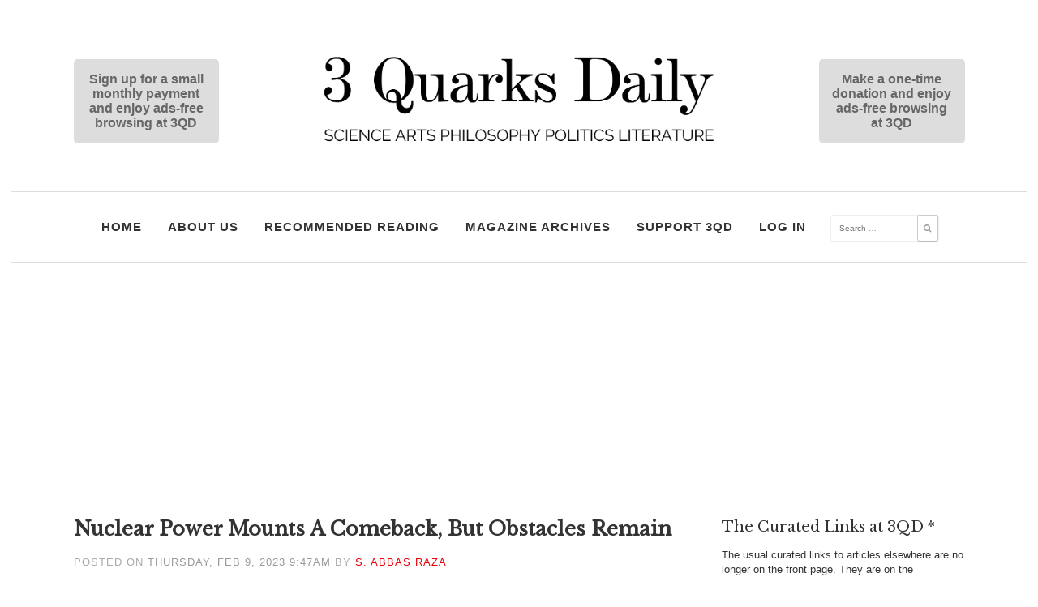

--- FILE ---
content_type: text/html; charset=UTF-8
request_url: https://3quarksdaily.com/3quarksdaily/2023/02/nuclear-power-mounts-a-comeback-but-obstacles-remain.html
body_size: 14438
content:
<!DOCTYPE html><html lang="en-US" prefix="og: https://ogp.me/ns#"><head><meta charset="UTF-8"><meta name="viewport" content="width=device-width, initial-scale=1"><link rel="stylesheet" media="print" onload="this.onload=null;this.media='all';" id="ao_optimized_gfonts" href="https://fonts.googleapis.com/css?family=Libre+Baskerville&#038;subset=latin%2Clatin-ext&amp;display=swap"><link rel="profile" href="https://gmpg.org/xfn/11"><link rel="pingback" href="https://3quarksdaily.com/xmlrpc.php"><link rel="shortcut icon" href="https://3quarksdaily.com/wp-content/themes/quarked/assets/favicon.ico" /><link rel="shortcut icon" type="image/png" href="https://3quarksdaily.com/wp-content/themes/quarked/assets/favicon192x192.png" />  <script data-cfasync="false" data-pagespeed-no-defer>var gtm4wp_datalayer_name = "dataLayer";
	var dataLayer = dataLayer || [];

	const gtm4wp_scrollerscript_debugmode         = false;
	const gtm4wp_scrollerscript_callbacktime      = 100;
	const gtm4wp_scrollerscript_readerlocation    = 500;
	const gtm4wp_scrollerscript_contentelementid  = "content";
	const gtm4wp_scrollerscript_scannertime       = 60;</script> <link media="all" href="https://3quarksdaily.com/wp-content/cache/autoptimize/css/autoptimize_52d1c164ee8778e9d2f4005ff66accbf.css" rel="stylesheet"><title>Nuclear power mounts a comeback, but obstacles remain - 3 Quarks Daily</title><meta name="description" content="James B. Meigs in City Journal:"/><meta name="robots" content="index, follow, max-snippet:-1, max-video-preview:-1, max-image-preview:large"/><link rel="canonical" href="https://3quarksdaily.com/3quarksdaily/2023/02/nuclear-power-mounts-a-comeback-but-obstacles-remain.html" /><meta property="og:locale" content="en_US" /><meta property="og:type" content="article" /><meta property="og:title" content="Nuclear power mounts a comeback, but obstacles remain - 3 Quarks Daily" /><meta property="og:description" content="James B. Meigs in City Journal:" /><meta property="og:url" content="https://3quarksdaily.com/3quarksdaily/2023/02/nuclear-power-mounts-a-comeback-but-obstacles-remain.html" /><meta property="og:site_name" content="3 Quarks Daily" /><meta property="article:section" content="Archives" /><meta property="og:image" content="https://3quarksdaily.com/wp-content/uploads/2023/02/ScreenHunter_5250-Feb.-09-15.47.jpg" /><meta property="og:image:secure_url" content="https://3quarksdaily.com/wp-content/uploads/2023/02/ScreenHunter_5250-Feb.-09-15.47.jpg" /><meta property="og:image:width" content="1269" /><meta property="og:image:height" content="859" /><meta property="og:image:alt" content="Nuclear power mounts a comeback, but obstacles remain" /><meta property="og:image:type" content="image/jpeg" /><meta property="article:published_time" content="2023-02-09T09:47:51-05:00" /><meta name="twitter:card" content="summary_large_image" /><meta name="twitter:title" content="Nuclear power mounts a comeback, but obstacles remain - 3 Quarks Daily" /><meta name="twitter:description" content="James B. Meigs in City Journal:" /><meta name="twitter:image" content="https://3quarksdaily.com/wp-content/uploads/2023/02/ScreenHunter_5250-Feb.-09-15.47.jpg" /><meta name="twitter:label1" content="Written by" /><meta name="twitter:data1" content="S. Abbas Raza" /><meta name="twitter:label2" content="Time to read" /><meta name="twitter:data2" content="Less than a minute" /> <script type="application/ld+json" class="rank-math-schema">{"@context":"https://schema.org","@graph":[{"@type":["Person","Organization"],"@id":"https://3quarksdaily.com/#person","name":"3 Quarks Daily"},{"@type":"WebSite","@id":"https://3quarksdaily.com/#website","url":"https://3quarksdaily.com","name":"3 Quarks Daily","publisher":{"@id":"https://3quarksdaily.com/#person"},"inLanguage":"en-US"},{"@type":"ImageObject","@id":"https://3quarksdaily.com/wp-content/uploads/2023/02/ScreenHunter_5250-Feb.-09-15.47-360x244.jpg","url":"https://3quarksdaily.com/wp-content/uploads/2023/02/ScreenHunter_5250-Feb.-09-15.47-360x244.jpg","width":"200","height":"200","inLanguage":"en-US"},{"@type":"WebPage","@id":"https://3quarksdaily.com/3quarksdaily/2023/02/nuclear-power-mounts-a-comeback-but-obstacles-remain.html#webpage","url":"https://3quarksdaily.com/3quarksdaily/2023/02/nuclear-power-mounts-a-comeback-but-obstacles-remain.html","name":"Nuclear power mounts a comeback, but obstacles remain - 3 Quarks Daily","datePublished":"2023-02-09T09:47:51-05:00","dateModified":"2023-02-09T09:47:51-05:00","isPartOf":{"@id":"https://3quarksdaily.com/#website"},"primaryImageOfPage":{"@id":"https://3quarksdaily.com/wp-content/uploads/2023/02/ScreenHunter_5250-Feb.-09-15.47-360x244.jpg"},"inLanguage":"en-US"},{"@type":"Person","@id":"https://3quarksdaily.com/3quarksdaily/author/s-abbasraza","name":"S. Abbas Raza","url":"https://3quarksdaily.com/3quarksdaily/author/s-abbasraza","image":{"@type":"ImageObject","@id":"https://3quarksdaily.com/wp-content/uploads/2017/12/abbas2-140x150.gif","url":"https://3quarksdaily.com/wp-content/uploads/2017/12/abbas2-140x150.gif","caption":"S. Abbas Raza","inLanguage":"en-US"}},{"@type":"BlogPosting","headline":"Nuclear power mounts a comeback, but obstacles remain - 3 Quarks Daily","datePublished":"2023-02-09T09:47:51-05:00","dateModified":"2023-02-09T09:47:51-05:00","articleSection":"Archives, Recommended Reading","author":{"@id":"https://3quarksdaily.com/3quarksdaily/author/s-abbasraza","name":"S. Abbas Raza"},"publisher":{"@id":"https://3quarksdaily.com/#person"},"description":"James B. Meigs in City Journal:","name":"Nuclear power mounts a comeback, but obstacles remain - 3 Quarks Daily","@id":"https://3quarksdaily.com/3quarksdaily/2023/02/nuclear-power-mounts-a-comeback-but-obstacles-remain.html#richSnippet","isPartOf":{"@id":"https://3quarksdaily.com/3quarksdaily/2023/02/nuclear-power-mounts-a-comeback-but-obstacles-remain.html#webpage"},"image":{"@id":"https://3quarksdaily.com/wp-content/uploads/2023/02/ScreenHunter_5250-Feb.-09-15.47-360x244.jpg"},"inLanguage":"en-US","mainEntityOfPage":{"@id":"https://3quarksdaily.com/3quarksdaily/2023/02/nuclear-power-mounts-a-comeback-but-obstacles-remain.html#webpage"}}]}</script> <link rel='dns-prefetch' href='//ajax.googleapis.com' /><link rel='dns-prefetch' href='//netdna.bootstrapcdn.com' /><link href='https://tpc.googlesyndication.com' rel='preconnect' /><link href='https://ap.lijit.com' rel='preconnect' /><link href='https://fonts.gstatic.com' crossorigin='anonymous' rel='preconnect' /><link rel="alternate" type="application/rss+xml" title="3 Quarks Daily &raquo; Feed" href="https://3quarksdaily.com/feed" /><link rel="alternate" type="application/rss+xml" title="3 Quarks Daily &raquo; Comments Feed" href="https://3quarksdaily.com/comments/feed" /><link rel="alternate" type="application/rss+xml" title="3 Quarks Daily &raquo; Nuclear power mounts a comeback, but obstacles remain Comments Feed" href="https://3quarksdaily.com/3quarksdaily/2023/02/nuclear-power-mounts-a-comeback-but-obstacles-remain.html/feed" /><link rel="alternate" title="oEmbed (JSON)" type="application/json+oembed" href="https://3quarksdaily.com/wp-json/oembed/1.0/embed?url=https%3A%2F%2F3quarksdaily.com%2F3quarksdaily%2F2023%2F02%2Fnuclear-power-mounts-a-comeback-but-obstacles-remain.html" /><link rel="alternate" title="oEmbed (XML)" type="text/xml+oembed" href="https://3quarksdaily.com/wp-json/oembed/1.0/embed?url=https%3A%2F%2F3quarksdaily.com%2F3quarksdaily%2F2023%2F02%2Fnuclear-power-mounts-a-comeback-but-obstacles-remain.html&#038;format=xml" /><link rel='stylesheet' id='font-awesome-css' href='//netdna.bootstrapcdn.com/font-awesome/latest/css/font-awesome.min.css?ver=6.9' type='text/css' media='all' /> <script type="text/javascript" src="https://ajax.googleapis.com/ajax/libs/jquery/1.8.1/jquery.min.js?ver=1.8.1" id="jquery-js"></script> <link rel="https://api.w.org/" href="https://3quarksdaily.com/wp-json/" /><link rel="alternate" title="JSON" type="application/json" href="https://3quarksdaily.com/wp-json/wp/v2/posts/228055" /><link rel="EditURI" type="application/rsd+xml" title="RSD" href="https://3quarksdaily.com/xmlrpc.php?rsd" /><meta name="generator" content="WordPress 6.9" /><link rel='shortlink' href='https://3quarksdaily.com/?p=228055' />  <script type="application/ld+json">{"@context":"https:\/\/schema.org\/","@type":"BlogPosting","mainEntityOfPage":{"@type":"WebPage","@id":"https:\/\/3quarksdaily.com\/3quarksdaily\/2023\/02\/nuclear-power-mounts-a-comeback-but-obstacles-remain.html"},"url":"https:\/\/3quarksdaily.com\/3quarksdaily\/2023\/02\/nuclear-power-mounts-a-comeback-but-obstacles-remain.html","headline":"Nuclear power mounts a comeback, but obstacles remain","datePublished":"2023-02-09T09:47:51-05:00","dateModified":"2023-02-09T09:47:51-05:00","publisher":{"@type":"Organization","@id":"https:\/\/3quarksdaily.com\/#organization","name":"3 Quarks Daily","logo":{"@type":"ImageObject","url":"https:\/\/3quarksdaily.com\/wp-content\/uploads\/2017\/12\/TopBannerFullNameBlackBlackOrderSizeSpaceKernedBig3BigD-e1513185362410.png","width":600,"height":60}},"image":{"@type":"ImageObject","url":"https:\/\/3quarksdaily.com\/wp-content\/uploads\/2023\/02\/ScreenHunter_5250-Feb.-09-15.47-360x244.jpg","width":696,"height":"244"},"articleSection":"Archives","description":"James B. Meigs in City Journal: For almost a decade, supporters of nuclear power have been predicting a comeback for the beleaguered technology. “In recent years, some eco-pragmatists and climate scientists have begun touting the advantages of zero-carbon nuclear energy,” I wrote in City Journal in 2019. This movement of “pro-nuclear","author":{"@type":"Person","name":"S. Abbas Raza","url":"https:\/\/3quarksdaily.com\/3quarksdaily\/author\/s-abbasraza","description":"Originally from Karachi, Pakistan, Abbas has an undergraduate degree in electrical engineering &amp; computer science from Johns Hopkins University, and a graduate degree in philosophy from Columbia University. He lives with his wife, Margit Oberrauch, and their feline friend, Frederica Krueger, near the small, very beautiful city of Brixen in the Italian Alps.\r\nEmail: s.abbas.raza.1 [at] gmail.com\r\nEmail: s.abbas.raza.1 [at] gmail.com","image":{"@type":"ImageObject","url":"https:\/\/3quarksdaily.com\/wp-content\/uploads\/2017\/12\/abbas2-140x150.gif","height":96,"width":96}},"commentCount":"0"}</script> 
 <script data-cfasync="false" data-pagespeed-no-defer>var dataLayer_content = {"visitorLoginState":"logged-out","visitorType":"visitor-logged-out","visitorRegistrationDate":"","pageTitle":"Nuclear power mounts a comeback, but obstacles remain - 3 Quarks Daily","pagePostType":"post","pagePostType2":"single-post","pageCategory":["archives","recommended-reading"],"pagePostAuthor":"S. Abbas Raza","pagePostDate":"Thursday, February 9, 2023","pagePostDateYear":2023,"pagePostDateMonth":2,"pagePostDateDay":9,"pagePostDateDayName":"Thursday","pagePostDateHour":9,"pagePostDateMinute":47,"pagePostDateIso":"2023-02-09T09:47:51-05:00","pagePostDateUnix":1675936071,"pagePostTerms":{"category":["Archives","Recommended Reading"],"meta":{"ao_post_optimize":"a:6:{s:16:\"ao_post_optimize\";s:2:\"on\";s:19:\"ao_post_js_optimize\";s:2:\"on\";s:20:\"ao_post_css_optimize\";s:2:\"on\";s:12:\"ao_post_ccss\";s:2:\"on\";s:16:\"ao_post_lazyload\";s:2:\"on\";s:15:\"ao_post_preload\";s:0:\"\";}","rank_math_og_content_image":"a:2:{s:5:\"check\";s:32:\"1ed909decccd08c4b516d04628bb62c3\";s:6:\"images\";a:1:{i:0;i:228056;}}"}},"postCountOnPage":1,"postCountTotal":1};
	dataLayer.push( dataLayer_content );</script> <script data-cfasync="false" data-pagespeed-no-defer>console.warn && console.warn("[GTM4WP] Google Tag Manager container code placement set to OFF !!!");
	console.warn && console.warn("[GTM4WP] Data layer codes are active but GTM container must be loaded using custom coding !!!");</script> <meta name="onesignal" content="wordpress-plugin"/> <script>window.OneSignalDeferred = window.OneSignalDeferred || [];

      OneSignalDeferred.push(function(OneSignal) {
        var oneSignal_options = {};
        window._oneSignalInitOptions = oneSignal_options;

        oneSignal_options['serviceWorkerParam'] = { scope: '/wp-content/plugins/onesignal-free-web-push-notifications/sdk_files/push/onesignal/' };
oneSignal_options['serviceWorkerPath'] = 'OneSignalSDKWorker.js';

        OneSignal.Notifications.setDefaultUrl("https://3quarksdaily.com");

        oneSignal_options['wordpress'] = true;
oneSignal_options['appId'] = '0c6ad6cd-b4e3-4246-998d-45fb42864e50';
oneSignal_options['allowLocalhostAsSecureOrigin'] = true;
oneSignal_options['welcomeNotification'] = { };
oneSignal_options['welcomeNotification']['title'] = "";
oneSignal_options['welcomeNotification']['message'] = "";
oneSignal_options['path'] = "https://3quarksdaily.com/wp-content/plugins/onesignal-free-web-push-notifications/sdk_files/";
oneSignal_options['safari_web_id'] = "web.onesignal.auto.35c3b21f-3634-4ed2-bd52-fd09e2637415";
oneSignal_options['promptOptions'] = { };
oneSignal_options['notifyButton'] = { };
oneSignal_options['notifyButton']['enable'] = true;
oneSignal_options['notifyButton']['position'] = 'bottom-right';
oneSignal_options['notifyButton']['theme'] = 'default';
oneSignal_options['notifyButton']['size'] = 'medium';
oneSignal_options['notifyButton']['showCredit'] = true;
oneSignal_options['notifyButton']['text'] = {};
              OneSignal.init(window._oneSignalInitOptions);
              OneSignal.Slidedown.promptPush()      });

      function documentInitOneSignal() {
        var oneSignal_elements = document.getElementsByClassName("OneSignal-prompt");

        var oneSignalLinkClickHandler = function(event) { OneSignal.Notifications.requestPermission(); event.preventDefault(); };        for(var i = 0; i < oneSignal_elements.length; i++)
          oneSignal_elements[i].addEventListener('click', oneSignalLinkClickHandler, false);
      }

      if (document.readyState === 'complete') {
           documentInitOneSignal();
      }
      else {
           window.addEventListener("load", function(event){
               documentInitOneSignal();
          });
      }</script> <link rel="icon" href="https://3quarksdaily.com/wp-content/uploads/2018/04/cropped-favicon-32x32.png" sizes="32x32" /><link rel="icon" href="https://3quarksdaily.com/wp-content/uploads/2018/04/cropped-favicon-192x192.png" sizes="192x192" /><link rel="apple-touch-icon" href="https://3quarksdaily.com/wp-content/uploads/2018/04/cropped-favicon-180x180.png" /><meta name="msapplication-TileImage" content="https://3quarksdaily.com/wp-content/uploads/2018/04/cropped-favicon-270x270.png" />  <script>(function(w,d,s,l,i){w[l]=w[l]||[];w[l].push({'gtm.start':
new Date().getTime(),event:'gtm.js'});var f=d.getElementsByTagName(s)[0],
j=d.createElement(s),dl=l!='dataLayer'?'&l='+l:'';j.async=true;j.src=
'https://www.googletagmanager.com/gtm.js?id='+i+dl;f.parentNode.insertBefore(j,f);
})(window,document,'script','dataLayer','GTM-N46S58M');</script>  <script src="https://tags.refinery89.com/3quarksdailycom.js" async></script></head><body class="pmpro-variation_1 wp-singular post-template-default single single-post postid-228055 single-format-standard wp-theme-quarked pmpro-body-has-access group-blog"> <noscript><iframe src="https://www.googletagmanager.com/ns.html?id=GTM-N46S58M"
 height="0" width="0" style="display:none;visibility:hidden"></iframe></noscript><div id="page" class="hfeed site"> <a class="skip-link screen-reader-text" href="#content">Skip to content</a><header id="masthead" class="site-header has-ads-true" role="banner"><div class="site-branding"><div class="header-left" id="header-left"><aside id="text-10" class="widget widget_text"><div class="textwidget"><br /> <a href="/support-3qd/"></p><div style="margin: 0 40% 0 0; border-radius: 5px; background-color: #ddd; padding: 1em; color: #666; font-size: 1.25em; font-weight: bold; text-align: center;">Sign up for a small monthly payment and enjoy ads-free browsing at 3QD</div><p></a><br /></div></aside></div><div class='site-logo'> <a href='https://3quarksdaily.com/' title='3 Quarks Daily' rel='home'><img src='https://3quarksdaily.com/wp-content/uploads/2017/12/TopBannerFullNameBlackBlackOrderSizeSpaceKernedBig3BigD-e1513185362410.png' alt='3 Quarks Daily'></a></div><div class="header-right" id="header-right"><aside id="text-11" class="widget widget_text"><div class="textwidget"><br /> <a href="/support-3qd/"></p><div style="margin: 0 0 0 40%; border-radius: 5px; background-color: #ddd; padding: 1em; color: #666; font-size: 1.25em; font-weight: bold; text-align: center;">Make a one-time donation and enjoy ads-free browsing at 3QD</div><p></a><br /></div></aside></div></div><nav id="site-navigation" class="main-navigation" role="navigation"> <button class="menu-toggle" aria-controls="primary-menu" aria-expanded="false">Menu</button><div class="menu-main-nav-container"><ul id="primary-menu" class="menu"><li id="menu-item-147494" class="menu-item menu-item-type-custom menu-item-object-custom menu-item-home menu-item-147494"><a href="https://3quarksdaily.com/">Home</a></li><li id="menu-item-49" class="menu-item menu-item-type-post_type menu-item-object-page menu-item-49"><a href="https://3quarksdaily.com/about-us">About Us</a></li><li id="menu-item-259142" class="menu-item menu-item-type-taxonomy menu-item-object-category current-post-ancestor current-menu-parent current-post-parent menu-item-259142"><a href="https://3quarksdaily.com/3quarksdaily/category/recommended-reading">Recommended Reading</a></li><li id="menu-item-92447" class="menu-item menu-item-type-post_type menu-item-object-page menu-item-92447"><a href="https://3quarksdaily.com/monday-magazine">Magazine Archives</a></li><li id="menu-item-47620" class="menu-item menu-item-type-post_type menu-item-object-page menu-item-47620"><a href="https://3quarksdaily.com/support-3qd">Support 3QD</a></li><li id="menu-item-138159" class="menu-item menu-item-type-post_type menu-item-object-page menu-item-138159"><a href="https://3quarksdaily.com/login">Log In</a></li><li><form role="search" method="get" class="search-form" action="/"> <label> <span class="screen-reader-text">Search for:</span> <input type="search" class="search-field" placeholder="Search …" value="" name="s"> </label> <button type="submit" class="search-submit"><span class="fa fa-search"></span></button></form></li></ul></div></nav></header><div class="quarked-breadcrumbs"></div><div id="content" class="site-content"><div class="r89-Mobile-Header-Pushup"></div><div class="r89-desktop-billboard-atf"></div><div id="primary" class="content-area"><main id="main" class="site-main" role="main"><article id="post-228055" class="post-228055 post type-post status-publish format-standard hentry category-archives category-recommended-reading pmpro-has-access"><header class="entry-header"><h1 class="entry-title">Nuclear power mounts a comeback, but obstacles remain</h1><div class="entry-meta"> <span class="posted-on">Posted on <a href="https://3quarksdaily.com/3quarksdaily/2023/02/nuclear-power-mounts-a-comeback-but-obstacles-remain.html" rel="bookmark"><time class="entry-date published" datetime="2023-02-09T09:47:51-05:00">Thursday, Feb 9, 2023 9:47AM</time></a></span><span class="byline"> by <span class="author vcard"><a class="url fn n" href="https://3quarksdaily.com/3quarksdaily/author/s-abbasraza">S. Abbas Raza</a></span></span></div></header><div class="r89-mobile-billboard-top"></div><div class="entry-content"><p>James B. Meigs in <em>City Journal</em>:</p><p style="padding-left: 40px;"><img fetchpriority="high" decoding="async" class="alignright size-medium wp-image-228056" src="https://3quarksdaily.com/wp-content/uploads/2023/02/ScreenHunter_5250-Feb.-09-15.47-360x244.jpg" alt="" width="360" height="244" srcset="https://3quarksdaily.com/wp-content/uploads/2023/02/ScreenHunter_5250-Feb.-09-15.47-360x244.jpg 360w, https://3quarksdaily.com/wp-content/uploads/2023/02/ScreenHunter_5250-Feb.-09-15.47-1024x693.jpg 1024w, https://3quarksdaily.com/wp-content/uploads/2023/02/ScreenHunter_5250-Feb.-09-15.47-768x520.jpg 768w, https://3quarksdaily.com/wp-content/uploads/2023/02/ScreenHunter_5250-Feb.-09-15.47-300x203.jpg 300w, https://3quarksdaily.com/wp-content/uploads/2023/02/ScreenHunter_5250-Feb.-09-15.47.jpg 1269w" sizes="(max-width: 360px) 100vw, 360px">For almost a decade, supporters of nuclear power have been predicting a comeback for the beleaguered technology. “In recent years, some eco-pragmatists and climate scientists have begun touting the advantages of zero-carbon nuclear energy,” I wrote in <a href="https://www.city-journal.org/atomic-power" target="_blank" rel="noopener"><i>City Journal</i></a> in 2019. This movement of “<a href="https://www.city-journal.org/html/rise-nuclear-greens-13534.html" target="_blank" rel="noopener">pro-nuclear Greens</a>,” as energy analyst Robert Bryce once dubbed them, has grown considerably since then. Many environmental groups have dropped their opposition to the technology. Nuclear power now commands <a href="https://www.epw.senate.gov/public/index.cfm/2019/1/president-trump-signs-bipartisan-nuclear-energy-legislation-into-law" target="_blank" rel="noopener">bipartisan support in Congress</a>, and the Trump and Biden administrations have both backed programs to develop and build next-generation reactors. Last fall, inveterate lefty Oliver Stone shocked audiences at the Venice Film Festival with a documentary, <a href="https://www.yahoo.com/entertainment/nuclear-review-oliver-stone-documentary-234319636.html" target="_blank" rel="noopener"><i>Nuclear</i></a>, that makes a passionate case for the long-demonized power source.</p><div class="r89-desktop-video-outstream"></div><p style="padding-left: 40px;">Russia’s February 2022 invasion of Ukraine gave nuclear power another boost. Deprived of Russian natural gas, Europe’s energy grid faced a crisis that has only partially abated, thanks in part to unseasonably <a href="https://finance.yahoo.com/news/putin-energy-gambit-fizzles-warm-085204586.html" target="_blank" rel="noopener">warm weather</a>. Most analysts pointed to Germany’s long-running campaign to retire its nuclear fleet while investing heavily in wind and solar power as especially reckless.</p><p>More <a href="https://www.city-journal.org/can-nuclear-power-make-a-comeback#.Y-O_BRz9iuE.twitter" target="_blank" rel="noopener">here</a>.</p><div class="r89-mobile-rectangle-mid"></div></div><footer class="entry-footer"></footer></article><div class="r89-desktop-leaderboard-btf"></div><nav class="navigation post-navigation" aria-label="Posts"><h2 class="screen-reader-text">Post navigation</h2><div class="nav-links"><div class="nav-previous"><a href="https://3quarksdaily.com/3quarksdaily/2023/02/on-karel-capeks-prophetic-science-fiction-novel-war-with-the-newts.html" rel="prev">On Karel Čapek’s Prophetic Science Fiction Novel ‘War With the Newts’</a></div><div class="nav-next"><a href="https://3quarksdaily.com/3quarksdaily/2023/02/the-first-ordinary-woman-in-english-literature.html" rel="next">The First Ordinary Woman in English Literature</a></div></div></nav><div id="disqus_thread"></div></main></div><div id="secondary" class="widget-area" role="complementary"><aside id="text-13" class="widget widget_text"><h1 class="widget-title">The Curated Links at 3QD *</h1><div class="textwidget"><p>The usual curated links to articles elsewhere are no longer on the front page. They are on the &#8220;Recommended Reading&#8221; page which can be accessed by clicking the menu item of that name, just under the main 3QD banner. Try it and see. Or <a href="https://3quarksdaily.com/3quarksdaily/category/recommended-reading">just click here</a>.</p></div></aside><aside id="custom_html-15" class="widget_text widget widget_custom_html"><h1 class="widget-title">Receive 3QD Posts by Email</h1><div class="textwidget custom-html-widget">Please fill out the form below to get our email with all the posts from the previous 24 hours, which is sent out a bit after midnight (NY City time) each day. This is completely free of charge for everyone.<div style="display:none"><script src="https://assets.feedblitz.com/js/fbz_smartform.js" type="text/javascript"></script><link rel="stylesheet" type="text/css" href="https://assets.feedblitz.com/fbz_smartform_mini.css" lazyload="1"></div><div id="F15171_sb_container" align="center" class="F15171_sb_fbz_page" style="padding:0.5em;clear:both;"><form method="POST" name="F15171" id="F15171_sb" style="display:block;margin:auto;max-width:300px;"  action="https://app.feedblitz.com/f/f.Fbz?Join" ><div name="F15171__hh"><input style="display:block" type="text" name="email_" value=""><input style="display:block" type="text" name="email_address" value=""><input style="display:block" type="text" name="_email" value=""><script>var i=0;var x=document.getElementsByName('F15171');for(i=0;i<x.length;i++){x[i].email_.style.display='none';x[i].email_address.style.display='none';x[i]._email.style.display='none';x[i].action='https://app.feedblitz.com/f/f.Fbz?Join';}var y=document.getElementsByName('F15171__hh');for(i=0;i<y.length;i++){y[i].style.display='none';}</script><input type="hidden" name="subcf" value="1"><input type="hidden" name="formid" value="F15171"></div><table cellpadding="0" cellspacing="0" border="0" class="F15171_sb_fbz_table" style="table-layout:fixed;max-width:100%;width:100%;"><tr><td class="F15171_sb_fbz_form" ><table border="0" cellpadding="6" cellspacing="0" align="center" width="100%" class="F15171_sb_fbz_table" style="border-radius:20px"><tr class="F15171_sb_fbz_row"><td class="F15171_sb_fbz_label" style="padding-top:0.7em;padding:0"></td><td style="padding-left:0.5em;padding-right:0.5em;width:100%"><div class="F15171_sb_fbz_text" style="margin-bottom:0.3em;text-align:Default;">Name:&nbsp;</div><div class="F15171_sb_fbz_input_container" style="background-image:none;padding-right:0;"> <input class="F15171_sb_fbz_input" type="text" name="Name" id="F15171_sb_Name" value=""  alt="Please introduce yourself" title="Please introduce yourself" placeholder="Please introduce yourself" onclick="clickclear(this,'F15171_sb')" onfocus="clickclear(this,'F15171_sb')" onblur="clickrecall(this)"  width="100%" style="width:100%;padding-right:0;"></div></td></tr><tr class="F15171_sb_fbz_row"><td class="F15171_sb_fbz_label" style="padding:0"></td><td style="padding-left:0.5em;padding-right:0.5em;width:100%"><div class="F15171_sb_fbz_text" style="margin-bottom:0.3em;text-align:Default;">Your email address:<b style="color:red" title="Required">*</b></div><div class="F15171_sb_fbz_input_container" style="background-image:none;padding-right:0;"> <input class="F15171_sb_fbz_input" type="text" name="email" id="F15171_sb_email" value=""  alt="How can we reach you?" title="How can we reach you?" placeholder="How can we reach you?" onclick="clickclear(this,'F15171_sb')" onfocus="clickclear(this,'F15171_sb')" onblur="clickrecall(this)"  width="100%" style="width:100%;padding-right:0;" fbz_val="validateEmail"></div></td></tr><div style="display:none"><input type="hidden" name="feedid" id="F15171_sb_feedid" value="352593"></div><tr class="F15171_sb_fbz_row_nohover F15171_sb_fbz_smartform"><td class="F15171_sb_fbz_fieldtext" colspan="2"  ><div style="text-align:center"> <input class="F15171_sb_fbz_button" type="button" onclick="try{fbzClearChangedBorders();}catch(e){};req=fbz_v('F15171_sb',F15171_sb_requiredFields);val=fbz_v('F15171_sb',F15171_sb_validateFields,1);if(req && val){smartFormSubmit(this);};" name="fbzsubscribe" id="F15171_sb_subscribe" value="Subscribe »"  alt="click to join" title="click to join"  width="100%" style="font-size:140%;height:inherit;white-space:normal;width:100%;margin-left:0;margin-right:0;padding-left:0;padding-right:0;"><img id="F15171_sb_fbz_wait" alt="Please wait..." style="display:none;width:48px;opacity:0.5;" src="https://assets.feedblitz.com/images/spinner.gif"></div></td></tr><div style="display:none"><input type="hidden" name="publisherid" id="F15171_sb_publisherid" value="9191549"></div><div style="display:none"><input type="hidden" name="cids" id="F15171_sb_cids" value="1"></div><tr class="F15171_sb_fbz_row_nohover"><td colspan="2" style="padding:0;border:0"><div id="F15171_sb_fbz_err" class="F15171_sb_fbz_err" style="position:relative;">Please enter all required fields <img onclick="fbz$('F15171_sb_fbz_err').style.display='none';" border="0" alt="Click to hide" align="baseline" width="8" height="8" style="float:right;align:baseline;width:8px;height:8px;opacity:0.5;cursor:pointer;position:absolute;top:4px;right:4px;" src="https://assets.feedblitz.com/images/close.gif"></div><div id="F15171_sb_fbz_invalid" class="F15171_sb_fbz_invalid" style="position:relative;">Correct invalid entries <img onclick="fbz$('F15171_sb_fbz_invalid').style.display='none';" border="0" alt="Click to hide" align="baseline" width="8" height="8" style="float:right;align:baseline;width:8px;height:8px;opacity:0.5;cursor:pointer;position:absolute;top:4px;right:4px;" src="https://assets.feedblitz.com/images/close.gif"></div><div id="F15171_sb_fbz_status" class="F15171_sb_fbz_err"></div></td></tr></table></td></tr></table></form></div> <script type="text/javascript" src="https://app.feedblitz.com/f/?p13n=352593"></script> <script type="text/javascript">var F15171_sb_requiredFields=new Array();var F15171_sb_validateFields=new Array();
F15171_sb_validateFields.push('F15171_sb_Name');
F15171_sb_requiredFields.push('F15171_sb_email');
F15171_sb_requiredFields.push('F15171_sb_feedid');
F15171_sb_requiredFields.push('F15171_sb_publisherid');
F15171_sb_requiredFields.push('F15171_sb_cids');
var F15171_sb_fieldcol='#000000';
var fbz_F15171_sb_logged=false;
function F15171_sb_wait_fn(){
try{
if(!fbz_F15171_sb_logged){fbz_SmartForm('F15171_sb',feedblitz_full_form);
try{s('F15171_sb');}catch(e){};
fbz_FitForm('F15171_sb');
var F15171_sb_wait_img=fbz_formMetrics(15171,1);
fbz$('F15171_sb_wait_img').innerHTML=F15171_sb_wait_img;
clearInterval(F15171_sb_wait);
fbz_F15171_sb_logged=true;}
} catch(e){}
}
var F15171_sb_wait=setInterval(F15171_sb_wait_fn,100);</script> <div id="F15171_sb_wait_img" style="width:0;height:0;overflow:hidden;line-height:0;display:inline-block;position:fixed;"></div></div></aside><aside id="custom_html-6" class="widget_text widget widget_custom_html"><h1 class="widget-title">Follow 3QD on Social Media</h1><div class="textwidget custom-html-widget"><div class="social-links social-links-widget aligncenter"><ul><li><a href="https://www.facebook.com/3quarksdaily"></a></li><li><a href="https://www.twitter.com/3QD"></a></li><li><a href="https://www.reddit.com/domain/3quarksdaily.com/"></a></li><li><a href="/feed"></a></li><li><a href="javascript:window.location.href=			 'https://getpocket.com/save?url='+window.location.href;" alt="Save to Pocket"></a></li></ul></div> <br /></div></aside><aside id="testimonialrotatorwidget-2" class="widget TestimonialRotatorWidget"><h1 class="widget-title">What People Say About 3QD</h1><div id="testimonial_rotator_widget_wrap_2905" class="testimonial_rotator_widget_wrap"><div id="testimonial_rotator_widget_2905" class="testimonial_rotator _widget cycletwo-slideshow format-rotator template-default" data-cycletwo-timeout="15000" data-cycletwo-speed="1000" data-cycletwo-pause-on-hover="true"  data-cycletwo-center-horz="true" data-cycletwo-center-vert="true"  data-cycletwo-swipe="true" data-cycletwo-fx="fade" data-cycletwo-auto-height="calc" data-cycletwo-slides="> div.slide" data-cycletwo-log="false" ><div class="slide slide1 testimonial_rotator_slide  item  cf-tr"><div class="text testimonial_rotator_description"><div class="testimonial_rotator_quote"><div class="card testimonial"><br /> <br /> <img class="aligncenter size-full wp-image-92441" src="/wp-content/uploads/2017/10/laura-claridge.png" alt="" width="120" height="120" /><br /><blockquote>"3 Quarks is a daily must-read for intellectuals of all stripes. It is perhaps even smarter and better and more comprehensive than Arts &amp; Letters Daily, the de facto gold standard of the smart set on the internet."</blockquote><br /> <cite>—<strong>Laura Claridge</strong>, former Professor of English at the U.S. Naval Academy, and author of Romantic Potency: The Paradox of Desire, Tamara de Lempicka: A Life of Deco and Decadence, and Norman Rockwell: A Life.</cite><br /> <br /></div></div></div></div><div class="slide slide2 testimonial_rotator_slide  item  cf-tr"><div class="text testimonial_rotator_description"><div class="testimonial_rotator_quote"><div class="card testimonial"><br /> <br /> <img class="aligncenter size-full wp-image-266330" src="https://3quarksdaily.com/wp-content/uploads/2024/10/benorlin-33-2.jpg" alt="" width="175" height="175" /><br /><blockquote>“I’m a longtime fan of 3 Quarks Daily!”</blockquote><br /> <cite>—<strong>Ben Orlin</strong>, author of four best-selling mathematics books: <i><a href="https://3quarksdaily.com/3quarksdaily/2018/11/on-math-with-bad-drawings-by-ben-orlin.html" target="_blank" rel="noopener" data-saferedirecturl="https://www.google.com/url?q=https://3quarksdaily.com/3quarksdaily/2018/11/on-math-with-bad-drawings-by-ben-orlin.html&amp;source=gmail&amp;ust=1730321318610000&amp;usg=AOvVaw1I4kcg-ACgqBxEzAcJqtlF">Math with Bad Drawings</a></i> (2018), <i>Change is the Only Constant</i> (2019), <i>Math Games with Bad Drawings </i>(2022), and <i>Math for English Majors</i> (2024).</cite><br /> <br /></div></div></div></div><div class="slide slide3 testimonial_rotator_slide  item  cf-tr"><div class="text testimonial_rotator_description"><div class="testimonial_rotator_quote"><div class="card testimonial"><br /> <br /> <img class="aligncenter size-full wp-image-92420" src="/wp-content/uploads/2017/11/akeel-bilgrami.png" alt="" width="120" height="120" /><br /><blockquote>"3 Quarks Daily is first rate."</blockquote><br /> <cite>—<strong>Akeel Bilgrami</strong>, Sidney Morgenbesser Chair in Philosophy and Director of the South Asian Institute at Columbia University.</cite><br /> <br /></div></div></div></div><div class="slide slide4 testimonial_rotator_slide  item  cf-tr"><div class="text testimonial_rotator_description"><div class="testimonial_rotator_quote"><div class="card testimonial"><br /> <br /> <img class="aligncenter size-full wp-image-92432" src="/wp-content/uploads/2017/11/ned-block.png" alt="" width="120" height="120" /><br /><blockquote>"3 Quarks Daily is a great website which should be supported!"</blockquote><br /> <cite>—<strong>Ned Block</strong>, Silver Professor of Philosophy, Psychology and Neural Science at NYU; former chair of the philosophy program at MIT.</cite><br /> <br /></div></div></div></div><div class="slide slide5 testimonial_rotator_slide  item  cf-tr"><div class="text testimonial_rotator_description"><div class="testimonial_rotator_quote"><div class="card testimonial"><br /> <br /> <img class="aligncenter size-full wp-image-92436" src="/wp-content/uploads/2017/11/rochelle-gurstein.png" alt="" width="120" height="120" /><br /><blockquote>"3QD is always interesting--you (and your other contributors) have a fine eye for good writing in both the arts and the sciences, which is a very rare thing indeed."</blockquote><br /> <cite>—<strong>Rochelle Gurstein</strong>, author of The Repeal of Reticence, and frequent contributor to The New Republic, Salmagundi, and American Scholar.</cite><br /> <br /></div></div></div></div><div class="slide slide6 testimonial_rotator_slide  item  cf-tr"><div class="text testimonial_rotator_description"><div class="testimonial_rotator_quote"><div class="card testimonial"><br /> <br /> <img class="aligncenter size-full wp-image-92421" src="/wp-content/uploads/2017/11/alain-de-botton.png" alt="" width="120" height="120" /><br /><blockquote>"3 Quarks Daily is terrific - many congratulations, and many thanks!"</blockquote><br /> <cite>—<strong>Alain de Botton</strong>, best-selling Swiss-British writer and Fellow of the Royal Society of Literature.</cite><br /> <br /></div></div></div></div><div class="slide slide7 testimonial_rotator_slide  item  cf-tr"><div class="text testimonial_rotator_description"><div class="testimonial_rotator_quote"><div class="card testimonial"><br /> <br /> <img class="aligncenter size-full wp-image-92425" src="/wp-content/uploads/2017/11/clay-shirky.png" alt="" width="120" height="120" /><br /><blockquote>"I look for relevant research, interesting themes and funny stories on sites like 3 Quarks Daily, Crooked Timber, Boing Boing and Slashdot."</blockquote><br /> <cite>—<strong>Clay Shirky</strong>, prominent thinker on the Internet and its social and economic consequences, and author of Here Comes Everybody, in The Atlantic.</cite><br /> <br /></div></div></div></div><div class="slide slide8 testimonial_rotator_slide  item  cf-tr"><div class="text testimonial_rotator_description"><div class="testimonial_rotator_quote"><div class="card testimonial"><br /> <br /> <img class="aligncenter size-medium wp-image-2875" src="/wp-content/uploads/2017/10/nn-taleb.png" alt="" width="120" height="120" /><br /><blockquote>"It is a great honor to be mentioned in one of my two ONLY portals to the internet—and the world, since I do not read newspapers. My discipline, to avoid drowning in information, is not to cruise the web outside of these two points. I tried many sites; yours has CHARM."</blockquote><br /> <cite>—<strong>Nassim Nicholas Taleb</strong>, <em>author of Fooled by Randomness and The Black Swan.</em> [The other site NNT is referring to is the excellent Arts &amp; Letters Daily.]</cite><br /> <br /></div></div></div></div><div class="slide slide9 testimonial_rotator_slide  item  cf-tr"><div class="text testimonial_rotator_description"><div class="testimonial_rotator_quote"><div class="card testimonial"><br /> <br /> <img class="aligncenter size-full wp-image-92424" src="/wp-content/uploads/2017/11/chris-lydon.png" alt="" width="120" height="120" /><br /><blockquote>"For sheer elegance, wit and worldly wisdom when it comes to reading, editing, presenting the real news of the world... for liveliness, cosmopolitanism, range of scientific, philosophical, and literary curiosity in harvesting big and provocative ideas... for consistency of character and manners, ever above the ordinary... 3 Quarks stands alone. If 3 Quarks Daily were a person, wouldn't it be Proust?"</blockquote><br /> <cite>—<strong>Christopher Lydon</strong>, host of the excellent show "Open Source" on National Public Radio, author, media personality.</cite><br /> <br /></div></div></div></div><div class="slide slide10 testimonial_rotator_slide  item  cf-tr"><div class="text testimonial_rotator_description"><div class="testimonial_rotator_quote"><div class="card testimonial"><br /> <br /> <img class="aligncenter size-full wp-image-92440" src="/wp-content/uploads/2017/10/william-dalrymple.png" alt="" width="120" height="120" /><br /><blockquote>"I'm a big admirer of 3 Quarks Daily!"</blockquote><br /> <cite>—<strong>William Dalrymple</strong>, award winning historian and travel writer, as well as distinguished broadcaster, critic, art historian, foreign correspondent and founder and co-director of Asia's largest literary festival.</cite><br /> <br /></div></div></div></div></div></div></aside><aside id="custom_html-30" class="widget_text widget widget_custom_html"><div class="textwidget custom-html-widget"> <br /> <A href="https://www.ohioswallow.com/9780821426463/rhetoric-and-resistance/"><IMG src="https://3quarksdaily.com/wp-content/uploads/2025/11/rhetoric-resistance-300px.jpg"></A></div></aside><aside id="custom_html-27" class="widget_text widget widget_custom_html"><div class="textwidget custom-html-widget"> <br /> <A href="https://www.amazon.com/dp/1639821996"><IMG src="https://3quarksdaily.com/wp-content/uploads/2025/08/3.jpg"></A></div></aside><aside id="custom_html-21" class="widget_text widget widget_custom_html"><div class="textwidget custom-html-widget"> <br /> <A href="https://slantbooks.org/books/the-fate-of-the-animals/"><IMG src="https://3quarksdaily.com/wp-content/uploads/2022/09/Web-ad-for-Fate-of-the-Animals.jpg"></A></div></aside><aside id="custom_html-16" class="widget_text widget widget_custom_html"><div class="textwidget custom-html-widget"> <br /> <A href="https://slantbooks.com/books/the-drunken-silenus/"><IMG src="https://3quarksdaily.com/wp-content/uploads/2020/05/MorganSilenusBook.jpg"></A></div></aside><aside id="custom_html-18" class="widget_text widget widget_custom_html"><div class="textwidget custom-html-widget"> <br /> <A href="https://www.amazon.com/gp/product/1518852580/ref=as_li_tl?ie=UTF8&camp=1789&creative=9325&creativeASIN=1518852580&linkCode=as2&tag=pakindcoo-20&linkId=XSM6YZKPWFNKTXJB"><IMG src="https://3quarksdaily.com/wp-content/uploads/2020/09/CookbookAdKindle2020V2.jpg"></A> <br /></div></aside><aside id="custom_html-11" class="widget_text widget widget_custom_html"><div class="textwidget custom-html-widget"> <br /> <A href="https://www.basicbooks.com/titles/azra-raza/the-first-cell/9781541699502/"><IMG src="https://3quarksdaily.com/wp-content/uploads/2019/10/TFC_AZRA_RAZA.jpg"></A></div></aside><aside id="custom_html-8" class="widget_text widget widget_custom_html"><div class="textwidget custom-html-widget"> <br /> <A href="https://3quarksdaily.com/support-3qd"><IMG src="https://3quarksdaily.com/wp-content/uploads/2020/01/TimeIsScarce.jpg"></A></div></aside><aside id="custom_html-5" class="widget_text widget widget_custom_html"><h1 class="widget-title">Recent Comments on 3QD</h1><div class="textwidget custom-html-widget"><script>document.addEventListener( 'DOMContentLoaded', function( event ) {	var data = {		action: 'disqus_latest_ajax',		attr: '90669f94-935a-4ce2-8f69-2db458d3fc98',	};	jQuery.post( 'https://3quarksdaily.com/wp-admin/admin-ajax.php', data, function( response ) {		jQuery( '.dsq-widget-list-wrapper.90669f94-935a-4ce2-8f69-2db458d3fc98' ).html( response );	});})</script><div class='dsq-widget-list-wrapper 90669f94-935a-4ce2-8f69-2db458d3fc98'></div></div></aside><aside id="text-9" class="widget widget_text"><h1 class="widget-title">3QD Design History and Credits</h1><div class="textwidget"><p>The <a href="https://web.archive.org/web/20040817113129/https://3quarksdaily.com/">original site</a> was designed by S. Abbas Raza in 2004 but soon <a href="https://web.archive.org/web/20041204193138/https://3quarksdaily.com/">completely redesigned</a> by Mikko Hyppönen and deployed by Henrik Rydberg. It was later <a href="https://web.archive.org/web/20061111134020/https://3quarksdaily.com/">upgraded extensively</a> by <a href="http://weareescort.com/" rel="nofollow">Dan Balis</a> in 2006. The <a href="https://web.archive.org/web/20171130234717/https://3quarksdaily.com/">next major revision</a> was designed by S. Abbas Raza, building upon the earlier look, and coded by <a href="https://www.dumky.net/">Dumky de Wilde</a> in 2013. And this current version 5.0 has been designed and deployed by Dumky de Wilde in collaboration with S. Abbas Raza.</p></div></aside><aside id="text-12" class="widget widget_text"><div class="textwidget"></div></aside><div class="r89-desktop-hpa-btf"></div></div></div><footer id="colophon" class="site-footer" role="contentinfo"><div class="site-info"><div class="footer-col"><aside id="text-4" class="widget widget_text"><h1 class="widget-title">3 Quarks Daily</h1><div class="textwidget"><p>3 Quarks Daily started in 2004 with the idea of creating a curated retreat for everything intellectual on the web. No clickbait, no fake news, not just entertainment, but depth and breadth —something increasingly hard to find on the internet today. If you like what we do, please consider <a href="/support-3qd">making a donation</a>.</p></div></aside></div><div class="footer-col"></div><div class="footer-col footer-right"></div><div class='site-info-bottom'><div class="social-links social-links-footer"><ul><li><a href="https://www.facebook.com/3quarksdaily"></a></li><li><a href="https://www.twitter.com/3QD"></a></li><li><a href="/feed"></a></li></ul></div></div></div></footer></div> <script type="speculationrules">{"prefetch":[{"source":"document","where":{"and":[{"href_matches":"/*"},{"not":{"href_matches":["/wp-*.php","/wp-admin/*","/wp-content/uploads/*","/wp-content/*","/wp-content/plugins/*","/wp-content/themes/quarked/*","/*\\?(.+)"]}},{"not":{"selector_matches":"a[rel~=\"nofollow\"]"}},{"not":{"selector_matches":".no-prefetch, .no-prefetch a"}}]},"eagerness":"conservative"}]}</script>  <script type="text/javascript" id="google_cse_v2-js-extra">var scriptParams = {"google_search_engine_id":"017177171178726427495:mrcwc6a5_hk"};
//# sourceURL=google_cse_v2-js-extra</script> <script type="text/javascript" id="disqus_count-js-extra">var countVars = {"disqusShortname":"3quarksdaily"};
//# sourceURL=disqus_count-js-extra</script> <script type="text/javascript" id="disqus_embed-js-extra">var embedVars = {"disqusConfig":{"integration":"wordpress 3.1.4 6.9"},"disqusIdentifier":"228055 https://3quarksdaily.com/?p=228055","disqusShortname":"3quarksdaily","disqusTitle":"Nuclear power mounts a comeback, but obstacles remain","disqusUrl":"https://3quarksdaily.com/3quarksdaily/2023/02/nuclear-power-mounts-a-comeback-but-obstacles-remain.html","postId":"228055"};
//# sourceURL=disqus_embed-js-extra</script> <script type="text/javascript" id="simple-share-buttons-adder-ssba-js-after">Main.boot( [] );
//# sourceURL=simple-share-buttons-adder-ssba-js-after</script> <script type="text/javascript" id="theme-my-login-js-extra">var themeMyLogin = {"action":"","errors":[]};
//# sourceURL=theme-my-login-js-extra</script> <script type="text/javascript" id="ppress-frontend-script-js-extra">var pp_ajax_form = {"ajaxurl":"https://3quarksdaily.com/wp-admin/admin-ajax.php","confirm_delete":"Are you sure?","deleting_text":"Deleting...","deleting_error":"An error occurred. Please try again.","nonce":"92a3870fc1","disable_ajax_form":"false","is_checkout":"0","is_checkout_tax_enabled":"0","is_checkout_autoscroll_enabled":"true"};
//# sourceURL=ppress-frontend-script-js-extra</script> <script type="text/javascript" src="https://3quarksdaily.com/wp-includes/js/comment-reply.min.js?ver=6.9" id="comment-reply-js" async="async" data-wp-strategy="async" fetchpriority="low"></script> <script type="text/javascript" src="https://cdn.onesignal.com/sdks/web/v16/OneSignalSDK.page.js?ver=1.0.0" id="remote_sdk-js" defer="defer" data-wp-strategy="defer"></script> <script id="wp-emoji-settings" type="application/json">{"baseUrl":"https://s.w.org/images/core/emoji/17.0.2/72x72/","ext":".png","svgUrl":"https://s.w.org/images/core/emoji/17.0.2/svg/","svgExt":".svg","source":{"concatemoji":"https://3quarksdaily.com/wp-includes/js/wp-emoji-release.min.js?ver=6.9"}}</script> <script type="module">/*! This file is auto-generated */
const a=JSON.parse(document.getElementById("wp-emoji-settings").textContent),o=(window._wpemojiSettings=a,"wpEmojiSettingsSupports"),s=["flag","emoji"];function i(e){try{var t={supportTests:e,timestamp:(new Date).valueOf()};sessionStorage.setItem(o,JSON.stringify(t))}catch(e){}}function c(e,t,n){e.clearRect(0,0,e.canvas.width,e.canvas.height),e.fillText(t,0,0);t=new Uint32Array(e.getImageData(0,0,e.canvas.width,e.canvas.height).data);e.clearRect(0,0,e.canvas.width,e.canvas.height),e.fillText(n,0,0);const a=new Uint32Array(e.getImageData(0,0,e.canvas.width,e.canvas.height).data);return t.every((e,t)=>e===a[t])}function p(e,t){e.clearRect(0,0,e.canvas.width,e.canvas.height),e.fillText(t,0,0);var n=e.getImageData(16,16,1,1);for(let e=0;e<n.data.length;e++)if(0!==n.data[e])return!1;return!0}function u(e,t,n,a){switch(t){case"flag":return n(e,"\ud83c\udff3\ufe0f\u200d\u26a7\ufe0f","\ud83c\udff3\ufe0f\u200b\u26a7\ufe0f")?!1:!n(e,"\ud83c\udde8\ud83c\uddf6","\ud83c\udde8\u200b\ud83c\uddf6")&&!n(e,"\ud83c\udff4\udb40\udc67\udb40\udc62\udb40\udc65\udb40\udc6e\udb40\udc67\udb40\udc7f","\ud83c\udff4\u200b\udb40\udc67\u200b\udb40\udc62\u200b\udb40\udc65\u200b\udb40\udc6e\u200b\udb40\udc67\u200b\udb40\udc7f");case"emoji":return!a(e,"\ud83e\u1fac8")}return!1}function f(e,t,n,a){let r;const o=(r="undefined"!=typeof WorkerGlobalScope&&self instanceof WorkerGlobalScope?new OffscreenCanvas(300,150):document.createElement("canvas")).getContext("2d",{willReadFrequently:!0}),s=(o.textBaseline="top",o.font="600 32px Arial",{});return e.forEach(e=>{s[e]=t(o,e,n,a)}),s}function r(e){var t=document.createElement("script");t.src=e,t.defer=!0,document.head.appendChild(t)}a.supports={everything:!0,everythingExceptFlag:!0},new Promise(t=>{let n=function(){try{var e=JSON.parse(sessionStorage.getItem(o));if("object"==typeof e&&"number"==typeof e.timestamp&&(new Date).valueOf()<e.timestamp+604800&&"object"==typeof e.supportTests)return e.supportTests}catch(e){}return null}();if(!n){if("undefined"!=typeof Worker&&"undefined"!=typeof OffscreenCanvas&&"undefined"!=typeof URL&&URL.createObjectURL&&"undefined"!=typeof Blob)try{var e="postMessage("+f.toString()+"("+[JSON.stringify(s),u.toString(),c.toString(),p.toString()].join(",")+"));",a=new Blob([e],{type:"text/javascript"});const r=new Worker(URL.createObjectURL(a),{name:"wpTestEmojiSupports"});return void(r.onmessage=e=>{i(n=e.data),r.terminate(),t(n)})}catch(e){}i(n=f(s,u,c,p))}t(n)}).then(e=>{for(const n in e)a.supports[n]=e[n],a.supports.everything=a.supports.everything&&a.supports[n],"flag"!==n&&(a.supports.everythingExceptFlag=a.supports.everythingExceptFlag&&a.supports[n]);var t;a.supports.everythingExceptFlag=a.supports.everythingExceptFlag&&!a.supports.flag,a.supports.everything||((t=a.source||{}).concatemoji?r(t.concatemoji):t.wpemoji&&t.twemoji&&(r(t.twemoji),r(t.wpemoji)))});
//# sourceURL=https://3quarksdaily.com/wp-includes/js/wp-emoji-loader.min.js</script> </div> <script defer src="https://3quarksdaily.com/wp-content/cache/autoptimize/js/autoptimize_e08a11deefb35241246f9eaf1b92e558.js"></script><script defer src="https://static.cloudflareinsights.com/beacon.min.js/vcd15cbe7772f49c399c6a5babf22c1241717689176015" integrity="sha512-ZpsOmlRQV6y907TI0dKBHq9Md29nnaEIPlkf84rnaERnq6zvWvPUqr2ft8M1aS28oN72PdrCzSjY4U6VaAw1EQ==" data-cf-beacon='{"version":"2024.11.0","token":"a8563b1cb37f46108f3c6d090ebf34df","r":1,"server_timing":{"name":{"cfCacheStatus":true,"cfEdge":true,"cfExtPri":true,"cfL4":true,"cfOrigin":true,"cfSpeedBrain":true},"location_startswith":null}}' crossorigin="anonymous"></script>
</body></html>
<!--Cached using Nginx-Helper on 2026-01-25 18:55:35. It took 150 queries executed in 0.172 seconds.-->
<!--Visit http://wordpress.org/extend/plugins/nginx-helper/faq/ for more details-->

--- FILE ---
content_type: text/html; charset=UTF-8
request_url: https://3quarksdaily.com/wp-admin/admin-ajax.php
body_size: 3180
content:
<ul class="dsq-widget-list 0"><li class="dsq-widget-item"><a class="dsq-widget-user" href="https://disqus.com/by/disqus_n59WdMXacW/"  >Chris Horner</a>
							<span class="dsq-widget-comment">Thanks!

On (1) : &#x27;Us&#x27; means all of us. We seek more than diversion - though not always in art. Religion (which can be about certain states -...</span>
							<p class="dsq-widget-meta"><a href="https://3quarksdaily.com/3quarksdaily/2026/01/art-beyond-entertainment.html">Art Beyond Entertainment</a>&nbsp;·&nbsp;
							<a href="https://3quarksdaily.com/3quarksdaily/2026/01/art-beyond-entertainment.html#comment-6828687361" target="_blank">Sunday, January 25, 2026</a>
							</p><li class="dsq-widget-item"><a class="dsq-widget-user" href="https://disqus.com/by/disqus_NWCrUBm4pu/"  >Emrys</a>
							<span class="dsq-widget-comment">Nice essay. I agree with just about everything you say here except perhaps on two points.  1) You say &quot;most of us seek more than diversion.&quot;...</span>
							<p class="dsq-widget-meta"><a href="https://3quarksdaily.com/3quarksdaily/2026/01/art-beyond-entertainment.html">Art Beyond Entertainment</a>&nbsp;·&nbsp;
							<a href="https://3quarksdaily.com/3quarksdaily/2026/01/art-beyond-entertainment.html#comment-6828664419" target="_blank">Sunday, January 25, 2026</a>
							</p><li class="dsq-widget-item"><a class="dsq-widget-user" href="https://disqus.com/by/brent_meeker/"  >Brent Meeker</a>
							<span class="dsq-widget-comment">Most talk of God comforts you because you are told your people are righteous and you can feel good about smiting your enemies because they are...</span>
							<p class="dsq-widget-meta"><a href="https://3quarksdaily.com/3quarksdaily/2026/01/the-end-of-anxiety-and-the-beginnings-of-evil.html">The End of Anxiety and the Beginnings of Evil</a>&nbsp;·&nbsp;
							<a href="https://3quarksdaily.com/3quarksdaily/2026/01/the-end-of-anxiety-and-the-beginnings-of-evil.html#comment-6828456159" target="_blank">Sunday, January 25, 2026</a>
							</p><li class="dsq-widget-item"><a class="dsq-widget-user" href="https://disqus.com/by/Felila/"  >Felila</a>
							<span class="dsq-widget-comment">The SF books of Lois Bujold (Vorkosigan series), a world in which it is assumed that any planets/societies of sufficient tech will have uterine...</span>
							<p class="dsq-widget-meta"><a href="https://3quarksdaily.com/3quarksdaily/2026/01/the-market-for-artificial-wombs-is-here.html">The Market for Artificial Wombs is Here</a>&nbsp;·&nbsp;
							<a href="https://3quarksdaily.com/3quarksdaily/2026/01/the-market-for-artificial-wombs-is-here.html#comment-6828431397" target="_blank">Saturday, January 24, 2026</a>
							</p><li class="dsq-widget-item"><a class="dsq-widget-user" href="https://disqus.com/by/disqus_iJK3RZQtXt/"  >Charles Siegel</a>
							<span class="dsq-widget-comment">Beautiful!</span>
							<p class="dsq-widget-meta"><a href="https://3quarksdaily.com/3quarksdaily/2026/01/this-weeks-photo-6.html">This Week’s Photograph</a>&nbsp;·&nbsp;
							<a href="https://3quarksdaily.com/3quarksdaily/2026/01/this-weeks-photo-6.html#comment-6827732394" target="_blank">Friday, January 23, 2026</a>
							</p><li class="dsq-widget-item"><a class="dsq-widget-user" href="https://disqus.com/by/JeroenBouterse/"  >Jeroen Bouterse</a>
							<span class="dsq-widget-comment">If premise 2 is true, then:
1)  should we (or why shouldn&#x27;t we) celebrate the existence of deepfakes? The argument seems to depend on deepfakes...</span>
							<p class="dsq-widget-meta"><a href="https://3quarksdaily.com/3quarksdaily/2026/01/deepfake-porn-is-not-going-away-so-we-should-find-a-way-to-live-with-that.html">Deepfake porn is not going away, so we should find a way to live with that</a>&nbsp;·&nbsp;
							<a href="https://3quarksdaily.com/3quarksdaily/2026/01/deepfake-porn-is-not-going-away-so-we-should-find-a-way-to-live-with-that.html#comment-6827444002" target="_blank">Thursday, January 22, 2026</a>
							</p><li class="dsq-widget-item"><a class="dsq-widget-user" href="https://disqus.com/by/tim_quick/"  >Tim Sommers</a>
							<span class="dsq-widget-comment">Many years later, I just happened to get to know someone whose only job was prosecuting bank robbers. This person told me a number of interesting...</span>
							<p class="dsq-widget-meta"><a href="https://3quarksdaily.com/3quarksdaily/2026/01/thrill-seeking-and-the-break-point-in-point-break.html">Thrill-Seeking and the Break Point in Point Break</a>&nbsp;·&nbsp;
							<a href="https://3quarksdaily.com/3quarksdaily/2026/01/thrill-seeking-and-the-break-point-in-point-break.html#comment-6827429016" target="_blank">Thursday, January 22, 2026</a>
							</p><li class="dsq-widget-item"><a class="dsq-widget-user" href="https://disqus.com/by/disqus_qyUorDTjnb/"  >Derek Neal</a>
							<span class="dsq-widget-comment">I just recently saw this movie last month and became completely engrossed by its worldview. Yes, there are some cliche parts, but I think it&#x27;s a...</span>
							<p class="dsq-widget-meta"><a href="https://3quarksdaily.com/3quarksdaily/2026/01/thrill-seeking-and-the-break-point-in-point-break.html">Thrill-Seeking and the Break Point in Point Break</a>&nbsp;·&nbsp;
							<a href="https://3quarksdaily.com/3quarksdaily/2026/01/thrill-seeking-and-the-break-point-in-point-break.html#comment-6827051249" target="_blank">Thursday, January 22, 2026</a>
							</p><li class="dsq-widget-item"><a class="dsq-widget-user" href="https://disqus.com/by/OttoGreif/"  >Goat Plissken</a>
							<span class="dsq-widget-comment">The movie influenced serial bank robber Scott Scurlock, who lived in a giant tree house.</span>
							<p class="dsq-widget-meta"><a href="https://3quarksdaily.com/3quarksdaily/2026/01/thrill-seeking-and-the-break-point-in-point-break.html">Thrill-Seeking and the Break Point in Point Break</a>&nbsp;·&nbsp;
							<a href="https://3quarksdaily.com/3quarksdaily/2026/01/thrill-seeking-and-the-break-point-in-point-break.html#comment-6826897854" target="_blank">Wednesday, January 21, 2026</a>
							</p><li class="dsq-widget-item"><a class="dsq-widget-user" href="https://disqus.com/by/brian_mulligan/"  >Brian Mulligan</a>
							<span class="dsq-widget-comment">Popular, perhaps uninformed, opinion seems to say that Freud&#x27;s theories can be boiled down to &quot;it&#x27;s all about sex&quot;.  Interestingly,...</span>
							<p class="dsq-widget-meta"><a href="https://3quarksdaily.com/3quarksdaily/2026/01/has-modern-neuroscience-proved-freud-right.html">has modern neuroscience proved Freud right?</a>&nbsp;·&nbsp;
							<a href="https://3quarksdaily.com/3quarksdaily/2026/01/has-modern-neuroscience-proved-freud-right.html#comment-6826356571" target="_blank">Tuesday, January 20, 2026</a>
							</p><li class="dsq-widget-item"><a class="dsq-widget-user" href="https://disqus.com/by/lukelea/"  >Luke Lea</a>
							<span class="dsq-widget-comment">They&#x27;ve drunk their own cool aid.  Never bet against the law of diminishing returns.</span>
							<p class="dsq-widget-meta"><a href="https://3quarksdaily.com/3quarksdaily/2026/01/after-ai.html">After AI</a>&nbsp;·&nbsp;
							<a href="https://3quarksdaily.com/3quarksdaily/2026/01/after-ai.html#comment-6826101783" target="_blank">Tuesday, January 20, 2026</a>
							</p><li class="dsq-widget-item"><a class="dsq-widget-user" href="https://disqus.com/by/lukelea/"  >Luke Lea</a>
							<span class="dsq-widget-comment">True, for the first half of the 20th century Freudianism was the climate, but climates change..</span>
							<p class="dsq-widget-meta"><a href="https://3quarksdaily.com/3quarksdaily/2026/01/has-modern-neuroscience-proved-freud-right.html">has modern neuroscience proved Freud right?</a>&nbsp;·&nbsp;
							<a href="https://3quarksdaily.com/3quarksdaily/2026/01/has-modern-neuroscience-proved-freud-right.html#comment-6826100150" target="_blank">Tuesday, January 20, 2026</a>
							</p><li class="dsq-widget-item"><a class="dsq-widget-user" href="https://disqus.com/by/Mikeliss/"  >Michael Liss</a>
							<span class="dsq-widget-comment">I think we have to get away from the idea that Justices are always entirely apolitical and devoted to the fair and impartial rendering of the law in...</span>
							<p class="dsq-widget-meta"><a href="https://3quarksdaily.com/3quarksdaily/2026/01/the-us-supreme-court-is-at-a-crossroads.html">The US Supreme Court is at a Crossroads</a>&nbsp;·&nbsp;
							<a href="https://3quarksdaily.com/3quarksdaily/2026/01/the-us-supreme-court-is-at-a-crossroads.html#comment-6825820111" target="_blank">Monday, January 19, 2026</a>
							</p><li class="dsq-widget-item"><a class="dsq-widget-user" href="https://disqus.com/by/disqus_cZkbbfo4UI/"  >Rain</a>
							<span class="dsq-widget-comment">Correlation is the scientist&#x27;s magic wand 🪄</span>
							<p class="dsq-widget-meta"><a href="https://3quarksdaily.com/3quarksdaily/2026/01/searching-for-correlations-between-animals-and-cities.html">Searching for correlations … between animals and cities?</a>&nbsp;·&nbsp;
							<a href="https://3quarksdaily.com/3quarksdaily/2026/01/searching-for-correlations-between-animals-and-cities.html#comment-6825290461" target="_blank">Sunday, January 18, 2026</a>
							</p><li class="dsq-widget-item"><a class="dsq-widget-user" href="https://disqus.com/by/disqus_iLDHLaXbWl/"  >Thomas Wells</a>
							<span class="dsq-widget-comment">You put your point very well, but I still don&#x27;t see how it connects with what I wrote.

You are assuming a world in which deepfake porn is easy to...</span>
							<p class="dsq-widget-meta"><a href="https://3quarksdaily.com/3quarksdaily/2026/01/deepfake-porn-is-not-going-away-so-we-should-find-a-way-to-live-with-that.html">Deepfake porn is not going away, so we should find a way to live with that</a>&nbsp;·&nbsp;
							<a href="https://3quarksdaily.com/3quarksdaily/2026/01/deepfake-porn-is-not-going-away-so-we-should-find-a-way-to-live-with-that.html#comment-6825063891" target="_blank">Saturday, January 17, 2026</a>
							</p><li class="dsq-widget-item"><a class="dsq-widget-user" href="https://disqus.com/by/PhilipGraham/"  >PhilipGraham</a>
							<span class="dsq-widget-comment">The mind reels!  What a terrific book review, which structures itself along the lines of the Ajvaz novel’s embedded Book narrative. Brilliant.</span>
							<p class="dsq-widget-meta"><a href="https://3quarksdaily.com/3quarksdaily/2026/01/the-minotaur-is-patient-a-schizothemia.html">The Minotaur is Patient: a Schizothemia</a>&nbsp;·&nbsp;
							<a href="https://3quarksdaily.com/3quarksdaily/2026/01/the-minotaur-is-patient-a-schizothemia.html#comment-6824947021" target="_blank">Saturday, January 17, 2026</a>
							</p><li class="dsq-widget-item"><a class="dsq-widget-user" href="https://disqus.com/by/disqus_Cb5ry4AhBk/"  >Biscia</a>
							<span class="dsq-widget-comment">There are many kinds of illegal things that people regularly find a way to do in any case, but laws make them more difficult to achieve and introduce...</span>
							<p class="dsq-widget-meta"><a href="https://3quarksdaily.com/3quarksdaily/2026/01/deepfake-porn-is-not-going-away-so-we-should-find-a-way-to-live-with-that.html">Deepfake porn is not going away, so we should find a way to live with that</a>&nbsp;·&nbsp;
							<a href="https://3quarksdaily.com/3quarksdaily/2026/01/deepfake-porn-is-not-going-away-so-we-should-find-a-way-to-live-with-that.html#comment-6824945931" target="_blank">Saturday, January 17, 2026</a>
							</p><li class="dsq-widget-item"><a class="dsq-widget-user" href="https://disqus.com/by/disqus_iLDHLaXbWl/"  >Thomas Wells</a>
							<span class="dsq-widget-comment">&quot;it does not take a totalitarian government to pass laws against harassment, whether it’s online or in other places. Technologies that have long...</span>
							<p class="dsq-widget-meta"><a href="https://3quarksdaily.com/3quarksdaily/2026/01/deepfake-porn-is-not-going-away-so-we-should-find-a-way-to-live-with-that.html">Deepfake porn is not going away, so we should find a way to live with that</a>&nbsp;·&nbsp;
							<a href="https://3quarksdaily.com/3quarksdaily/2026/01/deepfake-porn-is-not-going-away-so-we-should-find-a-way-to-live-with-that.html#comment-6824835089" target="_blank">Saturday, January 17, 2026</a>
							</p><li class="dsq-widget-item"><a class="dsq-widget-user" href="https://disqus.com/by/OttoGreif/"  >Goat Plissken</a>
							<span class="dsq-widget-comment">Jesus, what a story. Great recounting.</span>
							<p class="dsq-widget-meta"><a href="https://3quarksdaily.com/3quarksdaily/2026/01/little-addies-last-fight.html">Little Addie’s Last Fight</a>&nbsp;·&nbsp;
							<a href="https://3quarksdaily.com/3quarksdaily/2026/01/little-addies-last-fight.html#comment-6824583474" target="_blank">Friday, January 16, 2026</a>
							</p><li class="dsq-widget-item"><a class="dsq-widget-user" href="https://disqus.com/by/disqus_zGdQrByURM/"  >Ruchira</a>
							<span class="dsq-widget-comment">And now he wants to invoke the War Powers Act against US cities.</span>
							<p class="dsq-widget-meta"><a href="https://3quarksdaily.com/3quarksdaily/2026/01/catspeak-450.html">Catspeak</a>&nbsp;·&nbsp;
							<a href="https://3quarksdaily.com/3quarksdaily/2026/01/catspeak-450.html#comment-6824509717" target="_blank">Friday, January 16, 2026</a>
							</p><li class="dsq-widget-item"><a class="dsq-widget-user" href="https://disqus.com/by/petertopolewski/"  >Peter Topolewski</a>
							<span class="dsq-widget-comment">Interesting follow up, first, from David French  <a...</span>
							<p class="dsq-widget-meta"><a href="https://3quarksdaily.com/3quarksdaily/2026/01/welcome-to-the-year-of-dreaming.html">Welcome to the Year of Dreaming</a>&nbsp;·&nbsp;
							<a href="https://3quarksdaily.com/3quarksdaily/2026/01/welcome-to-the-year-of-dreaming.html#comment-6824164540" target="_blank">Thursday, January 15, 2026</a>
							</p><li class="dsq-widget-item"><a class="dsq-widget-user" href="https://disqus.com/by/edmund_weir/"  >Edmund Weir</a>
							<span class="dsq-widget-comment">Actually, no, I don&#x27;t come here for rants.</span>
							<p class="dsq-widget-meta"><a href="https://3quarksdaily.com/3quarksdaily/2026/01/americas-imperial-boomerang-era.html">America’s Imperial Boomerang Era</a>&nbsp;·&nbsp;
							<a href="https://3quarksdaily.com/3quarksdaily/2026/01/americas-imperial-boomerang-era.html#comment-6823960499" target="_blank">Thursday, January 15, 2026</a>
							</p><li class="dsq-widget-item"><a class="dsq-widget-user" href="https://disqus.com/by/disqus_kf0FdtSYqV/"  >Mike Hamilton</a>
							<span class="dsq-widget-comment">My first morning read, and no doubt about it this will be the best. Thank you 🙏</span>
							<p class="dsq-widget-meta"><a href="https://3quarksdaily.com/3quarksdaily/2026/01/welcome-to-the-year-of-dreaming.html">Welcome to the Year of Dreaming</a>&nbsp;·&nbsp;
							<a href="https://3quarksdaily.com/3quarksdaily/2026/01/welcome-to-the-year-of-dreaming.html#comment-6823941545" target="_blank">Thursday, January 15, 2026</a>
							</p><li class="dsq-widget-item"><a class="dsq-widget-user" href="https://disqus.com/by/disqus_cZkbbfo4UI/"  >Rain</a>
							<span class="dsq-widget-comment">Thank you for this reminder.</span>
							<p class="dsq-widget-meta"><a href="https://3quarksdaily.com/3quarksdaily/2026/01/12-classic-novels-that-made-me-a-better-writer.html">12 Classic Novels That Made Me A Better Writer</a>&nbsp;·&nbsp;
							<a href="https://3quarksdaily.com/3quarksdaily/2026/01/12-classic-novels-that-made-me-a-better-writer.html#comment-6823844544" target="_blank">Thursday, January 15, 2026</a>
							</p><li class="dsq-widget-item"><a class="dsq-widget-user" href="https://disqus.com/by/thomasfernandes33/"  >Thomas Fernandes</a>
							<span class="dsq-widget-comment">Thanks for the kind comment. There’s research I leave out for the sake of narration and comprehension, and then there are things I miss or simply...</span>
							<p class="dsq-widget-meta"><a href="https://3quarksdaily.com/3quarksdaily/2025/12/the-cleaning-crew-part-i-after-death.html">The Cleaning Crew Part I: After Death</a>&nbsp;·&nbsp;
							<a href="https://3quarksdaily.com/3quarksdaily/2025/12/the-cleaning-crew-part-i-after-death.html#comment-6823466814" target="_blank">Wednesday, January 14, 2026</a>
							</p><li class="dsq-widget-item"><a class="dsq-widget-user" href="https://disqus.com/by/disqus_Cb5ry4AhBk/"  >Biscia</a>
							<span class="dsq-widget-comment">Your arguments focus on people being afraid of their employers or family thinking this stuff is real, whereas you mostly ignore the degree to which...</span>
							<p class="dsq-widget-meta"><a href="https://3quarksdaily.com/3quarksdaily/2026/01/deepfake-porn-is-not-going-away-so-we-should-find-a-way-to-live-with-that.html">Deepfake porn is not going away, so we should find a way to live with that</a>&nbsp;·&nbsp;
							<a href="https://3quarksdaily.com/3quarksdaily/2026/01/deepfake-porn-is-not-going-away-so-we-should-find-a-way-to-live-with-that.html#comment-6823466574" target="_blank">Wednesday, January 14, 2026</a>
							</p><li class="dsq-widget-item"><a class="dsq-widget-user" href="https://disqus.com/by/thomasfernandes33/"  >Thomas Fernandes</a>
							<span class="dsq-widget-comment">Thanks for the comment. You’re pointing to a recurring ecological concern in our ability to stop ourselves from exploiting resources until points of...</span>
							<p class="dsq-widget-meta"><a href="https://3quarksdaily.com/3quarksdaily/2025/10/the-rules-of-the-hunt-part-i.html">The Rules Of The Hunt – Part I</a>&nbsp;·&nbsp;
							<a href="https://3quarksdaily.com/3quarksdaily/2025/10/the-rules-of-the-hunt-part-i.html#comment-6823464038" target="_blank">Wednesday, January 14, 2026</a>
							</p><li class="dsq-widget-item"><a class="dsq-widget-user" href="https://disqus.com/by/thomasfernandes33/"  >Thomas Fernandes</a>
							<span class="dsq-widget-comment">Wow thank you &quot;You make seen what was largely unseen by me over the years &quot; this is the best I could hope for. I never had the kind of...</span>
							<p class="dsq-widget-meta"><a href="https://3quarksdaily.com/3quarksdaily/2025/08/the-familiar-stranger-part-ii-apis-mellifera-at-home.html">The Familiar Stranger Part II: Apis Mellifera at home</a>&nbsp;·&nbsp;
							<a href="https://3quarksdaily.com/3quarksdaily/2025/08/the-familiar-stranger-part-ii-apis-mellifera-at-home.html#comment-6823458807" target="_blank">Wednesday, January 14, 2026</a>
							</p><li class="dsq-widget-item"><a class="dsq-widget-user" href="https://disqus.com/by/thomasfernandes33/"  >Thomas Fernandes</a>
							<span class="dsq-widget-comment">Thanks! Yes, that broad range for sleep duration sounds about right. The photo is probably of long-horned bees, where males are indeed known to sleep...</span>
							<p class="dsq-widget-meta"><a href="https://3quarksdaily.com/3quarksdaily/2025/08/the-familiar-stranger-part-ii-apis-mellifera-at-home.html">The Familiar Stranger Part II: Apis Mellifera at home</a>&nbsp;·&nbsp;
							<a href="https://3quarksdaily.com/3quarksdaily/2025/08/the-familiar-stranger-part-ii-apis-mellifera-at-home.html#comment-6823458109" target="_blank">Wednesday, January 14, 2026</a>
							</p><li class="dsq-widget-item"><a class="dsq-widget-user" href="https://disqus.com/by/lukelea/"  >Luke Lea</a>
							<span class="dsq-widget-comment">Very revealing.  Here is the concluding paragraph from another piece on the same topic:

&quot;Today, as Iranians flood the streets in defiance of a...</span>
							<p class="dsq-widget-meta"><a href="https://3quarksdaily.com/3quarksdaily/2026/01/the-lefts-deafening-silence-on-iran.html">The Left’s Deafening Silence on Iran</a>&nbsp;·&nbsp;
							<a href="https://3quarksdaily.com/3quarksdaily/2026/01/the-lefts-deafening-silence-on-iran.html#comment-6823188327" target="_blank">Tuesday, January 13, 2026</a>
							</p></ul>